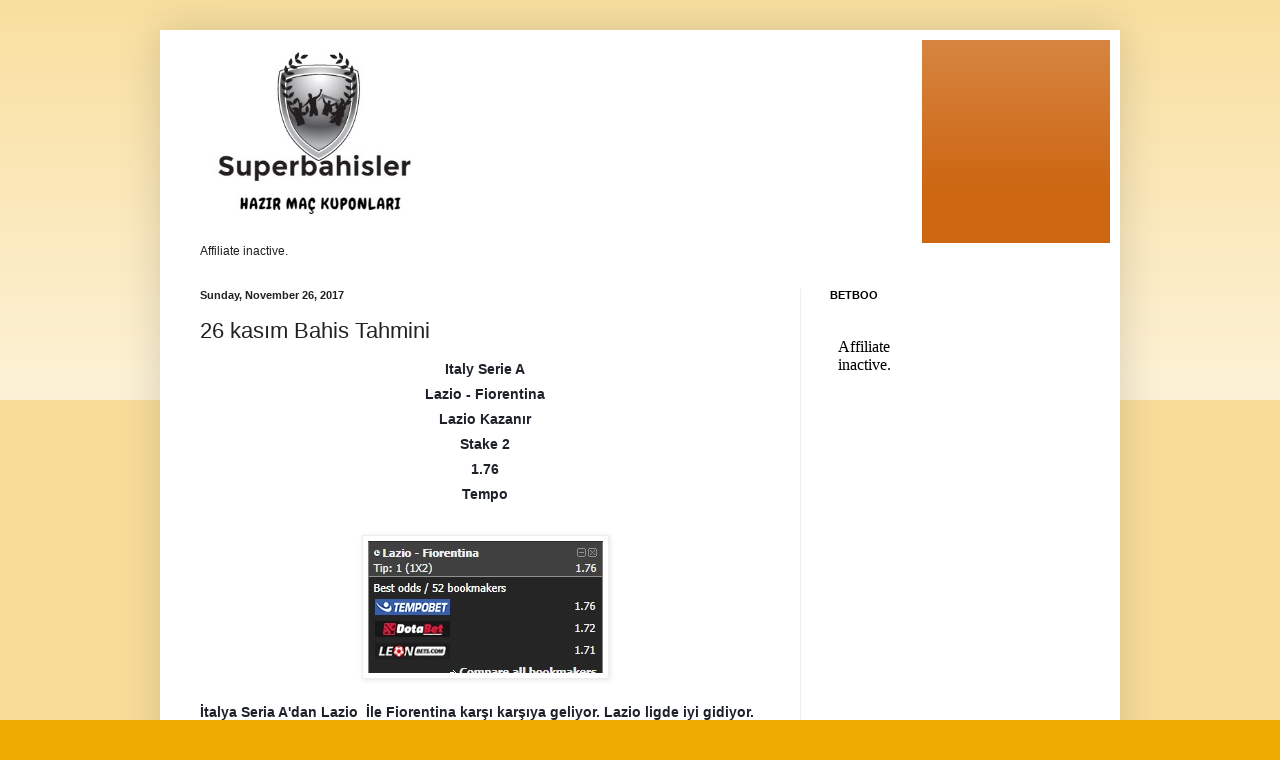

--- FILE ---
content_type: text/html; charset=UTF-8
request_url: http://www.superbahislerim.net/2017/11/26-kasm-bahis-tahmini.html
body_size: 11723
content:
<!DOCTYPE html>
<html class='v2' dir='ltr' lang='en'>
<head>
<link href='https://www.blogger.com/static/v1/widgets/335934321-css_bundle_v2.css' rel='stylesheet' type='text/css'/>
<meta content='width=1100' name='viewport'/>
<meta content='text/html; charset=UTF-8' http-equiv='Content-Type'/>
<meta content='blogger' name='generator'/>
<link href='http://www.superbahislerim.net/favicon.ico' rel='icon' type='image/x-icon'/>
<link href='http://www.superbahislerim.net/2017/11/26-kasm-bahis-tahmini.html' rel='canonical'/>
<link rel="alternate" type="application/atom+xml" title="Süper Bahisler  hazır Kuponlar  - Atom" href="http://www.superbahislerim.net/feeds/posts/default" />
<link rel="alternate" type="application/rss+xml" title="Süper Bahisler  hazır Kuponlar  - RSS" href="http://www.superbahislerim.net/feeds/posts/default?alt=rss" />
<link rel="service.post" type="application/atom+xml" title="Süper Bahisler  hazır Kuponlar  - Atom" href="https://www.blogger.com/feeds/2546919385306617233/posts/default" />

<link rel="alternate" type="application/atom+xml" title="Süper Bahisler  hazır Kuponlar  - Atom" href="http://www.superbahislerim.net/feeds/5425573411942611643/comments/default" />
<!--Can't find substitution for tag [blog.ieCssRetrofitLinks]-->
<link href='https://blogger.googleusercontent.com/img/b/R29vZ2xl/AVvXsEgb_crNJbxDHZXs9Ddojz96bb897ljGkEhqpyap79DX5PsMPGALrzhaji1eDCt5o-HO99D4b_aI6X6KgXVD7YqHkUOGz4QKngP5FEzzBAA8EuRXQgqHoilFpFGrOyyc2rTP2QHNbVyojck/s1600/261120171.jpg' rel='image_src'/>
<meta content='http://www.superbahislerim.net/2017/11/26-kasm-bahis-tahmini.html' property='og:url'/>
<meta content='26 kasım Bahis Tahmini' property='og:title'/>
<meta content=' Italy Serie A   Lazio - Fiorentina   Lazio Kazanır    Stake 2   1.76   Tempo         İtalya Seria A&#39;dan Lazio  İle Fiorentina karşı karşıya...' property='og:description'/>
<meta content='https://blogger.googleusercontent.com/img/b/R29vZ2xl/AVvXsEgb_crNJbxDHZXs9Ddojz96bb897ljGkEhqpyap79DX5PsMPGALrzhaji1eDCt5o-HO99D4b_aI6X6KgXVD7YqHkUOGz4QKngP5FEzzBAA8EuRXQgqHoilFpFGrOyyc2rTP2QHNbVyojck/w1200-h630-p-k-no-nu/261120171.jpg' property='og:image'/>
<title>Süper Bahisler  hazır Kuponlar : 26 kasım Bahis Tahmini</title>
<style id='page-skin-1' type='text/css'><!--
/*
-----------------------------------------------
Blogger Template Style
Name:     Simple
Designer: Blogger
URL:      www.blogger.com
----------------------------------------------- */
/* Content
----------------------------------------------- */
body {
font: normal normal 12px Arial, Tahoma, Helvetica, FreeSans, sans-serif;
color: #222222;
background: #eeaa00 none repeat scroll top left;
padding: 0 40px 40px 40px;
}
html body .region-inner {
min-width: 0;
max-width: 100%;
width: auto;
}
h2 {
font-size: 22px;
}
a:link {
text-decoration:none;
color: #cc6611;
}
a:visited {
text-decoration:none;
color: #888888;
}
a:hover {
text-decoration:underline;
color: #ff9900;
}
.body-fauxcolumn-outer .fauxcolumn-inner {
background: transparent url(https://resources.blogblog.com/blogblog/data/1kt/simple/body_gradient_tile_light.png) repeat scroll top left;
_background-image: none;
}
.body-fauxcolumn-outer .cap-top {
position: absolute;
z-index: 1;
height: 400px;
width: 100%;
}
.body-fauxcolumn-outer .cap-top .cap-left {
width: 100%;
background: transparent url(https://resources.blogblog.com/blogblog/data/1kt/simple/gradients_light.png) repeat-x scroll top left;
_background-image: none;
}
.content-outer {
-moz-box-shadow: 0 0 40px rgba(0, 0, 0, .15);
-webkit-box-shadow: 0 0 5px rgba(0, 0, 0, .15);
-goog-ms-box-shadow: 0 0 10px #333333;
box-shadow: 0 0 40px rgba(0, 0, 0, .15);
margin-bottom: 1px;
}
.content-inner {
padding: 10px 10px;
}
.content-inner {
background-color: #ffffff;
}
/* Header
----------------------------------------------- */
.header-outer {
background: #cc6611 url(https://www.blogblog.com/1kt/simple/gradients_light.png) repeat-x scroll 0 -400px;
_background-image: none;
}
.Header h1 {
font: normal normal 60px Arial, Tahoma, Helvetica, FreeSans, sans-serif;
color: #ffffff;
text-shadow: 1px 2px 3px rgba(0, 0, 0, .2);
}
.Header h1 a {
color: #ffffff;
}
.Header .description {
font-size: 140%;
color: #ffffff;
}
.header-inner .Header .titlewrapper {
padding: 22px 30px;
}
.header-inner .Header .descriptionwrapper {
padding: 0 30px;
}
/* Tabs
----------------------------------------------- */
.tabs-inner .section:first-child {
border-top: 0 solid #eeeeee;
}
.tabs-inner .section:first-child ul {
margin-top: -0;
border-top: 0 solid #eeeeee;
border-left: 0 solid #eeeeee;
border-right: 0 solid #eeeeee;
}
.tabs-inner .widget ul {
background: #f5f5f5 url(https://resources.blogblog.com/blogblog/data/1kt/simple/gradients_light.png) repeat-x scroll 0 -800px;
_background-image: none;
border-bottom: 1px solid #eeeeee;
margin-top: 0;
margin-left: -30px;
margin-right: -30px;
}
.tabs-inner .widget li a {
display: inline-block;
padding: .6em 1em;
font: normal normal 14px Arial, Tahoma, Helvetica, FreeSans, sans-serif;
color: #999999;
border-left: 1px solid #ffffff;
border-right: 1px solid #eeeeee;
}
.tabs-inner .widget li:first-child a {
border-left: none;
}
.tabs-inner .widget li.selected a, .tabs-inner .widget li a:hover {
color: #000000;
background-color: #eeeeee;
text-decoration: none;
}
/* Columns
----------------------------------------------- */
.main-outer {
border-top: 0 solid #eeeeee;
}
.fauxcolumn-left-outer .fauxcolumn-inner {
border-right: 1px solid #eeeeee;
}
.fauxcolumn-right-outer .fauxcolumn-inner {
border-left: 1px solid #eeeeee;
}
/* Headings
----------------------------------------------- */
div.widget > h2,
div.widget h2.title {
margin: 0 0 1em 0;
font: normal bold 11px Arial, Tahoma, Helvetica, FreeSans, sans-serif;
color: #000000;
}
/* Widgets
----------------------------------------------- */
.widget .zippy {
color: #999999;
text-shadow: 2px 2px 1px rgba(0, 0, 0, .1);
}
.widget .popular-posts ul {
list-style: none;
}
/* Posts
----------------------------------------------- */
h2.date-header {
font: normal bold 11px Arial, Tahoma, Helvetica, FreeSans, sans-serif;
}
.date-header span {
background-color: transparent;
color: #222222;
padding: inherit;
letter-spacing: inherit;
margin: inherit;
}
.main-inner {
padding-top: 30px;
padding-bottom: 30px;
}
.main-inner .column-center-inner {
padding: 0 15px;
}
.main-inner .column-center-inner .section {
margin: 0 15px;
}
.post {
margin: 0 0 25px 0;
}
h3.post-title, .comments h4 {
font: normal normal 22px Arial, Tahoma, Helvetica, FreeSans, sans-serif;
margin: .75em 0 0;
}
.post-body {
font-size: 110%;
line-height: 1.4;
position: relative;
}
.post-body img, .post-body .tr-caption-container, .Profile img, .Image img,
.BlogList .item-thumbnail img {
padding: 2px;
background: #ffffff;
border: 1px solid #eeeeee;
-moz-box-shadow: 1px 1px 5px rgba(0, 0, 0, .1);
-webkit-box-shadow: 1px 1px 5px rgba(0, 0, 0, .1);
box-shadow: 1px 1px 5px rgba(0, 0, 0, .1);
}
.post-body img, .post-body .tr-caption-container {
padding: 5px;
}
.post-body .tr-caption-container {
color: #222222;
}
.post-body .tr-caption-container img {
padding: 0;
background: transparent;
border: none;
-moz-box-shadow: 0 0 0 rgba(0, 0, 0, .1);
-webkit-box-shadow: 0 0 0 rgba(0, 0, 0, .1);
box-shadow: 0 0 0 rgba(0, 0, 0, .1);
}
.post-header {
margin: 0 0 1.5em;
line-height: 1.6;
font-size: 90%;
}
.post-footer {
margin: 20px -2px 0;
padding: 5px 10px;
color: #666666;
background-color: #f9f9f9;
border-bottom: 1px solid #eeeeee;
line-height: 1.6;
font-size: 90%;
}
#comments .comment-author {
padding-top: 1.5em;
border-top: 1px solid #eeeeee;
background-position: 0 1.5em;
}
#comments .comment-author:first-child {
padding-top: 0;
border-top: none;
}
.avatar-image-container {
margin: .2em 0 0;
}
#comments .avatar-image-container img {
border: 1px solid #eeeeee;
}
/* Comments
----------------------------------------------- */
.comments .comments-content .icon.blog-author {
background-repeat: no-repeat;
background-image: url([data-uri]);
}
.comments .comments-content .loadmore a {
border-top: 1px solid #999999;
border-bottom: 1px solid #999999;
}
.comments .comment-thread.inline-thread {
background-color: #f9f9f9;
}
.comments .continue {
border-top: 2px solid #999999;
}
/* Accents
---------------------------------------------- */
.section-columns td.columns-cell {
border-left: 1px solid #eeeeee;
}
.blog-pager {
background: transparent none no-repeat scroll top center;
}
.blog-pager-older-link, .home-link,
.blog-pager-newer-link {
background-color: #ffffff;
padding: 5px;
}
.footer-outer {
border-top: 0 dashed #bbbbbb;
}
/* Mobile
----------------------------------------------- */
body.mobile  {
background-size: auto;
}
.mobile .body-fauxcolumn-outer {
background: transparent none repeat scroll top left;
}
.mobile .body-fauxcolumn-outer .cap-top {
background-size: 100% auto;
}
.mobile .content-outer {
-webkit-box-shadow: 0 0 3px rgba(0, 0, 0, .15);
box-shadow: 0 0 3px rgba(0, 0, 0, .15);
}
.mobile .tabs-inner .widget ul {
margin-left: 0;
margin-right: 0;
}
.mobile .post {
margin: 0;
}
.mobile .main-inner .column-center-inner .section {
margin: 0;
}
.mobile .date-header span {
padding: 0.1em 10px;
margin: 0 -10px;
}
.mobile h3.post-title {
margin: 0;
}
.mobile .blog-pager {
background: transparent none no-repeat scroll top center;
}
.mobile .footer-outer {
border-top: none;
}
.mobile .main-inner, .mobile .footer-inner {
background-color: #ffffff;
}
.mobile-index-contents {
color: #222222;
}
.mobile-link-button {
background-color: #cc6611;
}
.mobile-link-button a:link, .mobile-link-button a:visited {
color: #ffffff;
}
.mobile .tabs-inner .section:first-child {
border-top: none;
}
.mobile .tabs-inner .PageList .widget-content {
background-color: #eeeeee;
color: #000000;
border-top: 1px solid #eeeeee;
border-bottom: 1px solid #eeeeee;
}
.mobile .tabs-inner .PageList .widget-content .pagelist-arrow {
border-left: 1px solid #eeeeee;
}

--></style>
<style id='template-skin-1' type='text/css'><!--
body {
min-width: 960px;
}
.content-outer, .content-fauxcolumn-outer, .region-inner {
min-width: 960px;
max-width: 960px;
_width: 960px;
}
.main-inner .columns {
padding-left: 0px;
padding-right: 310px;
}
.main-inner .fauxcolumn-center-outer {
left: 0px;
right: 310px;
/* IE6 does not respect left and right together */
_width: expression(this.parentNode.offsetWidth -
parseInt("0px") -
parseInt("310px") + 'px');
}
.main-inner .fauxcolumn-left-outer {
width: 0px;
}
.main-inner .fauxcolumn-right-outer {
width: 310px;
}
.main-inner .column-left-outer {
width: 0px;
right: 100%;
margin-left: -0px;
}
.main-inner .column-right-outer {
width: 310px;
margin-right: -310px;
}
#layout {
min-width: 0;
}
#layout .content-outer {
min-width: 0;
width: 800px;
}
#layout .region-inner {
min-width: 0;
width: auto;
}
body#layout div.add_widget {
padding: 8px;
}
body#layout div.add_widget a {
margin-left: 32px;
}
--></style>
<link href='https://www.blogger.com/dyn-css/authorization.css?targetBlogID=2546919385306617233&amp;zx=86512524-cf4c-4fbd-9985-eea35d5b9b53' media='none' onload='if(media!=&#39;all&#39;)media=&#39;all&#39;' rel='stylesheet'/><noscript><link href='https://www.blogger.com/dyn-css/authorization.css?targetBlogID=2546919385306617233&amp;zx=86512524-cf4c-4fbd-9985-eea35d5b9b53' rel='stylesheet'/></noscript>
<meta name='google-adsense-platform-account' content='ca-host-pub-1556223355139109'/>
<meta name='google-adsense-platform-domain' content='blogspot.com'/>

</head>
<body class='loading variant-bold'>
<div class='navbar no-items section' id='navbar' name='Navbar'>
</div>
<div class='body-fauxcolumns'>
<div class='fauxcolumn-outer body-fauxcolumn-outer'>
<div class='cap-top'>
<div class='cap-left'></div>
<div class='cap-right'></div>
</div>
<div class='fauxborder-left'>
<div class='fauxborder-right'></div>
<div class='fauxcolumn-inner'>
</div>
</div>
<div class='cap-bottom'>
<div class='cap-left'></div>
<div class='cap-right'></div>
</div>
</div>
</div>
<div class='content'>
<div class='content-fauxcolumns'>
<div class='fauxcolumn-outer content-fauxcolumn-outer'>
<div class='cap-top'>
<div class='cap-left'></div>
<div class='cap-right'></div>
</div>
<div class='fauxborder-left'>
<div class='fauxborder-right'></div>
<div class='fauxcolumn-inner'>
</div>
</div>
<div class='cap-bottom'>
<div class='cap-left'></div>
<div class='cap-right'></div>
</div>
</div>
</div>
<div class='content-outer'>
<div class='content-cap-top cap-top'>
<div class='cap-left'></div>
<div class='cap-right'></div>
</div>
<div class='fauxborder-left content-fauxborder-left'>
<div class='fauxborder-right content-fauxborder-right'></div>
<div class='content-inner'>
<header>
<div class='header-outer'>
<div class='header-cap-top cap-top'>
<div class='cap-left'></div>
<div class='cap-right'></div>
</div>
<div class='fauxborder-left header-fauxborder-left'>
<div class='fauxborder-right header-fauxborder-right'></div>
<div class='region-inner header-inner'>
<div class='header section' id='header' name='Header'><div class='widget Header' data-version='1' id='Header1'>
<div id='header-inner'>
<a href='http://www.superbahislerim.net/' style='display: block'>
<img alt='Süper Bahisler  hazır Kuponlar ' height='203px; ' id='Header1_headerimg' src='https://blogger.googleusercontent.com/img/b/R29vZ2xl/AVvXsEj_BF6L1Mrzq3J9EZJnMa2jiN3BrPEV259_bnhA18rlw7g-9tr5_rjLdQ5QsVMJvNbPKqHUI0lE0QGOBisWDDY-HgLOiBB7AeoF2vmMK0r-YrsUivvxIkxlrCPbl54QaWWxJJqtUtIPfSA/s1600/superbahislerlerlogouzun.jpg' style='display: block' width='752px; '/>
</a>
</div>
</div></div>
</div>
</div>
<div class='header-cap-bottom cap-bottom'>
<div class='cap-left'></div>
<div class='cap-right'></div>
</div>
</div>
</header>
<div class='tabs-outer'>
<div class='tabs-cap-top cap-top'>
<div class='cap-left'></div>
<div class='cap-right'></div>
</div>
<div class='fauxborder-left tabs-fauxborder-left'>
<div class='fauxborder-right tabs-fauxborder-right'></div>
<div class='region-inner tabs-inner'>
<div class='tabs section' id='crosscol' name='Cross-Column'><div class='widget HTML' data-version='1' id='HTML2'>
<div class='widget-content'>
<script type='text/javascript' src="https://wlbetboo.adsrv.eacdn.com/S.ashx?btag=a_1627b_3355c_&affid=1627&siteid=1627&adid=3355&c=" ></script>
</div>
<div class='clear'></div>
</div></div>
<div class='tabs no-items section' id='crosscol-overflow' name='Cross-Column 2'></div>
</div>
</div>
<div class='tabs-cap-bottom cap-bottom'>
<div class='cap-left'></div>
<div class='cap-right'></div>
</div>
</div>
<div class='main-outer'>
<div class='main-cap-top cap-top'>
<div class='cap-left'></div>
<div class='cap-right'></div>
</div>
<div class='fauxborder-left main-fauxborder-left'>
<div class='fauxborder-right main-fauxborder-right'></div>
<div class='region-inner main-inner'>
<div class='columns fauxcolumns'>
<div class='fauxcolumn-outer fauxcolumn-center-outer'>
<div class='cap-top'>
<div class='cap-left'></div>
<div class='cap-right'></div>
</div>
<div class='fauxborder-left'>
<div class='fauxborder-right'></div>
<div class='fauxcolumn-inner'>
</div>
</div>
<div class='cap-bottom'>
<div class='cap-left'></div>
<div class='cap-right'></div>
</div>
</div>
<div class='fauxcolumn-outer fauxcolumn-left-outer'>
<div class='cap-top'>
<div class='cap-left'></div>
<div class='cap-right'></div>
</div>
<div class='fauxborder-left'>
<div class='fauxborder-right'></div>
<div class='fauxcolumn-inner'>
</div>
</div>
<div class='cap-bottom'>
<div class='cap-left'></div>
<div class='cap-right'></div>
</div>
</div>
<div class='fauxcolumn-outer fauxcolumn-right-outer'>
<div class='cap-top'>
<div class='cap-left'></div>
<div class='cap-right'></div>
</div>
<div class='fauxborder-left'>
<div class='fauxborder-right'></div>
<div class='fauxcolumn-inner'>
</div>
</div>
<div class='cap-bottom'>
<div class='cap-left'></div>
<div class='cap-right'></div>
</div>
</div>
<!-- corrects IE6 width calculation -->
<div class='columns-inner'>
<div class='column-center-outer'>
<div class='column-center-inner'>
<div class='main section' id='main' name='Main'><div class='widget Blog' data-version='1' id='Blog1'>
<div class='blog-posts hfeed'>

          <div class="date-outer">
        
<h2 class='date-header'><span>Sunday, November 26, 2017</span></h2>

          <div class="date-posts">
        
<div class='post-outer'>
<div class='post hentry uncustomized-post-template' itemprop='blogPost' itemscope='itemscope' itemtype='http://schema.org/BlogPosting'>
<meta content='https://blogger.googleusercontent.com/img/b/R29vZ2xl/AVvXsEgb_crNJbxDHZXs9Ddojz96bb897ljGkEhqpyap79DX5PsMPGALrzhaji1eDCt5o-HO99D4b_aI6X6KgXVD7YqHkUOGz4QKngP5FEzzBAA8EuRXQgqHoilFpFGrOyyc2rTP2QHNbVyojck/s1600/261120171.jpg' itemprop='image_url'/>
<meta content='2546919385306617233' itemprop='blogId'/>
<meta content='5425573411942611643' itemprop='postId'/>
<a name='5425573411942611643'></a>
<h3 class='post-title entry-title' itemprop='name'>
26 kasım Bahis Tahmini
</h3>
<div class='post-header'>
<div class='post-header-line-1'></div>
</div>
<div class='post-body entry-content' id='post-body-5425573411942611643' itemprop='description articleBody'>
<div style="background-color: white; color: #1d2129; font-family: Helvetica, Arial, sans-serif; font-size: 14px; margin-bottom: 6px; text-align: center;">
<b>Italy Serie A</b></div>
<div style="background-color: white; color: #1d2129; font-family: Helvetica, Arial, sans-serif; font-size: 14px; margin-bottom: 6px; margin-top: 6px; text-align: center;">
<b>Lazio - Fiorentina</b></div>
<div style="background-color: white; color: #1d2129; font-family: Helvetica, Arial, sans-serif; font-size: 14px; margin-bottom: 6px; margin-top: 6px; text-align: center;">
<b>Lazio Kazanır</b></div>
<div class="text_exposed_show" style="background-color: white; display: inline;">
<div style="color: #1d2129; font-family: inherit; font-size: 14px; font-weight: bold; margin-bottom: 6px; text-align: center;">
Stake 2</div>
<div style="color: #1d2129; font-family: inherit; font-size: 14px; font-weight: bold; margin-bottom: 6px; margin-top: 6px; text-align: center;">
1.76</div>
<div style="color: #1d2129; font-family: inherit; font-size: 14px; font-weight: bold; margin-bottom: 6px; margin-top: 6px; text-align: center;">
Tempo</div>
<div style="color: #1d2129; font-family: inherit; font-size: 14px; font-weight: bold; margin-bottom: 6px; margin-top: 6px; text-align: center;">
<br /></div>
<div class="separator" style="clear: both; color: #1d2129; font-family: Helvetica, Arial, sans-serif; font-size: 14px; font-weight: bold; text-align: center;">
<a href="http://partner.superbahisaffiliates248.com/processing/clickthrgh.asp?btag=a_31648b_11005&amp;aid="><img border="0" data-original-height="132" data-original-width="235" src="https://blogger.googleusercontent.com/img/b/R29vZ2xl/AVvXsEgb_crNJbxDHZXs9Ddojz96bb897ljGkEhqpyap79DX5PsMPGALrzhaji1eDCt5o-HO99D4b_aI6X6KgXVD7YqHkUOGz4QKngP5FEzzBAA8EuRXQgqHoilFpFGrOyyc2rTP2QHNbVyojck/s1600/261120171.jpg" /></a></div>
<div class="separator" style="clear: both; color: #1d2129; font-family: Helvetica, Arial, sans-serif; font-size: 14px; font-weight: bold; text-align: left;">
<br /></div>
<div class="separator" style="clear: both; color: #1d2129; font-family: Helvetica, Arial, sans-serif; font-size: 14px; font-weight: bold; text-align: left;">
İtalya Seria A'dan Lazio&nbsp; İle Fiorentina karşı karşıya geliyor. Lazio ligde iyi gidiyor. Oynadığı&nbsp;</div>
<div class="separator" style="clear: both; color: #1d2129; font-family: Helvetica, Arial, sans-serif; font-size: 14px; font-weight: bold; text-align: left;">
<br /></div>
<div class="separator" style="clear: both; color: #1d2129; font-family: Helvetica, Arial, sans-serif; font-size: 14px; font-weight: bold; text-align: left;">
Benevento karşılaşmasında 5-1 galip gelmişti. Ancak Fiorentina 'nın durumu çok parlak değil&nbsp;&nbsp;</div>
<div class="separator" style="clear: both; color: #1d2129; font-family: Helvetica, Arial, sans-serif; font-size: 14px; font-weight: bold; text-align: left;">
<br /></div>
<div class="separator" style="clear: both; color: #1d2129; font-family: Helvetica, Arial, sans-serif; font-size: 14px; font-weight: bold; text-align: left;">
geçen hafta oynadığı, Roma karşısında 4-2 yenilmişti. Spal karşısında 1-1 berabere kaldı bugün ki&nbsp;</div>
<div class="separator" style="clear: both; color: #1d2129; font-family: Helvetica, Arial, sans-serif; font-size: 14px; font-weight: bold; text-align: left;">
<br /></div>
<div class="separator" style="clear: both; color: #1d2129; font-family: Helvetica, Arial, sans-serif; font-size: 14px; font-weight: bold; text-align: left;">
karşılaşmada Hristav olmayacak biz bugün 1.76 oranı ile Lazio oynuyoruz .</div>
<div class="separator" style="clear: both; color: #1d2129; font-family: Helvetica, Arial, sans-serif; font-size: 14px; font-weight: bold; text-align: left;">
<br /></div>
<div style="color: #1d2129; font-family: Helvetica, Arial, sans-serif; font-size: 14px; font-weight: bold; margin-bottom: 6px; text-align: center;">
Italy Serie A</div>
<div style="color: #1d2129; font-family: Helvetica, Arial, sans-serif; font-size: 14px; font-weight: bold; margin-bottom: 6px; margin-top: 6px; text-align: center;">
AC Milan - Torino</div>
<div style="color: #1d2129; font-family: Helvetica, Arial, sans-serif; font-size: 14px; font-weight: bold; margin-bottom: 6px; margin-top: 6px; text-align: center;">
AC Milan Kazanır</div>
<div class="text_exposed_show" style="display: inline;">
<div style="color: #1d2129; font-family: inherit; font-size: 14px; font-weight: bold; margin-bottom: 6px; text-align: center;">
Stake 3</div>
<div style="color: #1d2129; font-family: inherit; font-size: 14px; font-weight: bold; margin-bottom: 6px; margin-top: 6px; text-align: center;">
1.86</div>
<div style="color: #1d2129; font-family: inherit; font-size: 14px; font-weight: bold; margin-bottom: 6px; margin-top: 6px; text-align: center;">
Tempo</div>
<div style="color: #1d2129; font-family: inherit; font-size: 14px; font-weight: bold; margin-bottom: 6px; margin-top: 6px; text-align: center;">
<br /></div>
<div class="separator" style="clear: both; color: #1d2129; font-family: Helvetica, Arial, sans-serif; font-size: 14px; font-weight: bold; text-align: center;">
<a href="http://partner.superbahisaffiliates248.com/processing/clickthrgh.asp?btag=a_31648b_11005&amp;aid="><img border="0" data-original-height="123" data-original-width="238" src="https://blogger.googleusercontent.com/img/b/R29vZ2xl/AVvXsEgRq_cx4cfGwAqZSO-SiS8KRLIVx7LcfEcZIPIWquJiZETrGOwyn1eNXtPJQojhfkpmeJaMM8aCWhu7F0y1HjMCLcZeH1YYTaLj3pwVj3NFvq6A6qgyRVkx_Kx_wVUhqFLfwn_2wNk7bFc/s1600/261120172.jpg" /></a></div>
<div class="separator" style="clear: both; color: #1d2129; font-family: Helvetica, Arial, sans-serif; font-size: 14px; font-weight: bold; text-align: center;">
<br /></div>
<div class="separator" style="clear: both; color: #1d2129; font-family: Helvetica, Arial, sans-serif; font-size: 14px; font-weight: bold; text-align: left;">
Bügün AC Milan ile Torino karşı karşıya geliyor. Milan formda&nbsp; geçen hafta Austria Wien&nbsp;</div>
<div class="separator" style="clear: both; color: #1d2129; font-family: Helvetica, Arial, sans-serif; font-size: 14px; font-weight: bold; text-align: left;">
<br /></div>
<div class="separator" style="clear: both; color: #1d2129; font-family: Helvetica, Arial, sans-serif; font-size: 14px; font-weight: bold; text-align: left;">
karşılaşmasında&nbsp; 5-1&nbsp; galip gelmişti.&nbsp; Ligde 19 puan ile 9. sırada Torino'da ise işler iyi gitmiyor.&nbsp;</div>
<div class="separator" style="clear: both; color: #1d2129; font-family: Helvetica, Arial, sans-serif; font-size: 14px; font-weight: bold; text-align: left;">
<br /></div>
<div class="separator" style="clear: both; color: #1d2129; font-family: Helvetica, Arial, sans-serif; font-size: 14px; font-weight: bold; text-align: left;">
Geçen hafta Fiorentina maçında 3-0 yenilmişti. Ancak Milan 'la arasında 1 puan fark var biz bugün&nbsp;</div>
<div class="separator" style="clear: both; color: #1d2129; font-family: Helvetica, Arial, sans-serif; font-size: 14px; font-weight: bold; text-align: left;">
<br /></div>
<div class="separator" style="clear: both; color: #1d2129; font-family: Helvetica, Arial, sans-serif; font-size: 14px; font-weight: bold; text-align: left;">
çekişmeli bir maç olacağını düşünüyoruz. Torino 'da Antonia Berreca kırmızı kart görmüştü. Her&nbsp;</div>
<div class="separator" style="clear: both; color: #1d2129; font-family: Helvetica, Arial, sans-serif; font-size: 14px; font-weight: bold; text-align: left;">
<br /></div>
<div class="separator" style="clear: both; color: #1d2129; font-family: Helvetica, Arial, sans-serif; font-size: 14px; font-weight: bold; text-align: left;">
iki tarafta yıldız oyuncularına güvensede biz bugün 1.86 oranı ile&nbsp; AC Milan'a oynuyoruz.&nbsp;</div>
<div style="color: #1d2129; font-family: inherit; font-size: 14px; font-weight: bold; margin-bottom: 6px; margin-top: 6px; text-align: center;">
<br /></div>
<div style="color: #1d2129; font-family: inherit; font-size: 14px; font-weight: bold; margin-bottom: 6px; margin-top: 6px; text-align: center;">
<br /></div>
<div style="color: #1d2129; font-family: Helvetica, Arial, sans-serif; font-size: 14px; font-weight: bold; margin-bottom: 6px; text-align: center;">
Spain LaLiga</div>
<div style="color: #1d2129; font-family: Helvetica, Arial, sans-serif; font-size: 14px; font-weight: bold; margin-bottom: 6px; margin-top: 6px; text-align: center;">
Valencia - Barcelona</div>
<div style="color: #1d2129; font-family: Helvetica, Arial, sans-serif; font-size: 14px; font-weight: bold; margin-bottom: 6px; margin-top: 6px; text-align: center;">
Bercelona Kazanır</div>
<div class="text_exposed_show" style="display: inline;">
<div style="color: #1d2129; font-family: inherit; font-size: 14px; font-weight: bold; margin-bottom: 6px; text-align: center;">
Stake 4</div>
<div style="color: #1d2129; font-family: inherit; font-size: 14px; font-weight: bold; margin-bottom: 6px; margin-top: 6px; text-align: center;">
1.69</div>
<div style="color: #1d2129; font-family: inherit; font-size: 14px; font-weight: bold; margin-bottom: 6px; margin-top: 6px; text-align: center;">
Tempo</div>
<div style="color: #1d2129; font-family: inherit; font-size: 14px; font-weight: bold; margin-bottom: 6px; margin-top: 6px; text-align: center;">
<br /></div>
<div class="separator" style="clear: both; color: #1d2129; font-family: Helvetica, Arial, sans-serif; font-size: 14px; font-weight: bold; text-align: center;">
<a href="http://partner.superbahisaffiliates248.com/processing/clickthrgh.asp?btag=a_31648b_11005&amp;aid="><img border="0" data-original-height="123" data-original-width="231" src="https://blogger.googleusercontent.com/img/b/R29vZ2xl/AVvXsEjsUykZZ-LvxRR9MmH2TmwKz3oLjcZPkzeQHyUNSpK4K6MU4cgbLFGbjcdloBMfCv1R13fxVCVxJrbge66Tws78G-YdvpFqY80cXTATxV1Bzyo_AudsnOp40h5ZO1EdhyY4T_3kc18KFoA/s1600/261120175.jpg" /></a></div>
<div style="color: #1d2129; font-family: inherit; font-size: 14px; font-weight: bold; margin-bottom: 6px; margin-top: 6px; text-align: left;">
<br /></div>
<div style="color: #1d2129; font-family: inherit; margin-bottom: 6px; margin-top: 6px; text-align: left;">
<b>Bugün Valencia ile Barcelona karşı karşıya geliyor. 2 takımda ligde ilk 2. sırada&nbsp; bu maç çok&nbsp;</b></div>
<div style="color: #1d2129; font-family: inherit; margin-bottom: 6px; margin-top: 6px; text-align: left;">
<b>çekişmeli gideceğini düşünüyoruz . Her iki takımda bu sezon yenilmez bu Bercelona için</b></div>
<div style="color: #1d2129; font-family: inherit; font-size: 14px; margin-bottom: 6px; margin-top: 6px; text-align: left;">
</div>
</div>
</div>
</div>
<b><span style="background-color: white; color: #1d2129; font-family: Helvetica, Arial, sans-serif;"><span style="font-size: 14px;">olağandişi birşey olmayacak biz bugün Velencia 'da Jimene, Murilla oynamayacak 4 stake&nbsp; ile&nbsp;</span></span></b><div>
<b><span style="background-color: white; color: #1d2129; font-family: Helvetica, Arial, sans-serif;"><span style="font-size: 14px;"><br /></span></span></b></div>
<div>
<b><span style="background-color: white; color: #1d2129; font-family: Helvetica, Arial, sans-serif;"><span style="font-size: 14px;">Barcelona'nın kazanacağını düşünüyoruz.</span></span></b></div>
<div>
<b><span style="background-color: white; color: #1d2129; font-family: Helvetica, Arial, sans-serif;"><span style="font-size: 14px;"><br /></span></span></b></div>
<div>
<b><span style="background-color: white; color: #1d2129; font-family: Helvetica, Arial, sans-serif;"><span style="font-size: 14px;"><br /></span></span></b></div>
<div>
<b><span style="background-color: white; color: #1d2129; font-family: Helvetica, Arial, sans-serif;"><span style="font-size: 14px;"><br /></span></span></b></div>
<div>
<b><span style="background-color: white; color: #1d2129; font-family: Helvetica, Arial, sans-serif;"><span style="font-size: 14px;">&nbsp; &nbsp; &nbsp; &nbsp; &nbsp; &nbsp; &nbsp; &nbsp; &nbsp; &nbsp; &nbsp; &nbsp; &nbsp; &nbsp; &nbsp; <a href="https://www.facebook.com/groups/probahis/">&nbsp; &nbsp; &nbsp; &nbsp; &nbsp; &nbsp;BİZE FACEBOOK SAYFAMIZDAN ULAŞABİLİRSİNİZ</a>&nbsp;</span></span></b></div>
<div style='clear: both;'></div>
</div>
<div class='post-footer'>
<div class='post-footer-line post-footer-line-1'>
<span class='post-author vcard'>
Posted by
<span class='fn' itemprop='author' itemscope='itemscope' itemtype='http://schema.org/Person'>
<span itemprop='name'>Anonymous</span>
</span>
</span>
<span class='post-timestamp'>
at
<meta content='http://www.superbahislerim.net/2017/11/26-kasm-bahis-tahmini.html' itemprop='url'/>
<a class='timestamp-link' href='http://www.superbahislerim.net/2017/11/26-kasm-bahis-tahmini.html' rel='bookmark' title='permanent link'><abbr class='published' itemprop='datePublished' title='2017-11-26T17:12:00+03:00'>5:12&#8239;PM</abbr></a>
</span>
<span class='post-comment-link'>
</span>
<span class='post-icons'>
<span class='item-control blog-admin pid-622676077'>
<a href='https://www.blogger.com/post-edit.g?blogID=2546919385306617233&postID=5425573411942611643&from=pencil' title='Edit Post'>
<img alt='' class='icon-action' height='18' src='https://resources.blogblog.com/img/icon18_edit_allbkg.gif' width='18'/>
</a>
</span>
</span>
<div class='post-share-buttons goog-inline-block'>
<a class='goog-inline-block share-button sb-email' href='https://www.blogger.com/share-post.g?blogID=2546919385306617233&postID=5425573411942611643&target=email' target='_blank' title='Email This'><span class='share-button-link-text'>Email This</span></a><a class='goog-inline-block share-button sb-blog' href='https://www.blogger.com/share-post.g?blogID=2546919385306617233&postID=5425573411942611643&target=blog' onclick='window.open(this.href, "_blank", "height=270,width=475"); return false;' target='_blank' title='BlogThis!'><span class='share-button-link-text'>BlogThis!</span></a><a class='goog-inline-block share-button sb-twitter' href='https://www.blogger.com/share-post.g?blogID=2546919385306617233&postID=5425573411942611643&target=twitter' target='_blank' title='Share to X'><span class='share-button-link-text'>Share to X</span></a><a class='goog-inline-block share-button sb-facebook' href='https://www.blogger.com/share-post.g?blogID=2546919385306617233&postID=5425573411942611643&target=facebook' onclick='window.open(this.href, "_blank", "height=430,width=640"); return false;' target='_blank' title='Share to Facebook'><span class='share-button-link-text'>Share to Facebook</span></a><a class='goog-inline-block share-button sb-pinterest' href='https://www.blogger.com/share-post.g?blogID=2546919385306617233&postID=5425573411942611643&target=pinterest' target='_blank' title='Share to Pinterest'><span class='share-button-link-text'>Share to Pinterest</span></a>
</div>
</div>
<div class='post-footer-line post-footer-line-2'>
<span class='post-labels'>
Labels:
<a href='http://www.superbahislerim.net/search/label/B%C3%BCy%C3%BCk%20kupon' rel='tag'>Büyük kupon</a>,
<a href='http://www.superbahislerim.net/search/label/%C4%B0ddaa%20ma%C3%A7%20yorumlar%C4%B1' rel='tag'>İddaa maç yorumları</a>,
<a href='http://www.superbahislerim.net/search/label/pazar%20bahisleri' rel='tag'>pazar bahisleri</a>
</span>
</div>
<div class='post-footer-line post-footer-line-3'>
<span class='post-location'>
</span>
</div>
</div>
</div>
<div class='comments' id='comments'>
<a name='comments'></a>
<h4>No comments:</h4>
<div id='Blog1_comments-block-wrapper'>
<dl class='avatar-comment-indent' id='comments-block'>
</dl>
</div>
<p class='comment-footer'>
<div class='comment-form'>
<a name='comment-form'></a>
<h4 id='comment-post-message'>Post a Comment</h4>
<p>
</p>
<a href='https://www.blogger.com/comment/frame/2546919385306617233?po=5425573411942611643&hl=en&saa=85391&origin=http://www.superbahislerim.net' id='comment-editor-src'></a>
<iframe allowtransparency='true' class='blogger-iframe-colorize blogger-comment-from-post' frameborder='0' height='410px' id='comment-editor' name='comment-editor' src='' width='100%'></iframe>
<script src='https://www.blogger.com/static/v1/jsbin/2830521187-comment_from_post_iframe.js' type='text/javascript'></script>
<script type='text/javascript'>
      BLOG_CMT_createIframe('https://www.blogger.com/rpc_relay.html');
    </script>
</div>
</p>
</div>
</div>

        </div></div>
      
</div>
<div class='blog-pager' id='blog-pager'>
<span id='blog-pager-newer-link'>
<a class='blog-pager-newer-link' href='http://www.superbahislerim.net/2017/11/28-kasm-bahis-tahmin-analizleri.html' id='Blog1_blog-pager-newer-link' title='Newer Post'>Newer Post</a>
</span>
<span id='blog-pager-older-link'>
<a class='blog-pager-older-link' href='http://www.superbahislerim.net/2017/11/25-ekim-bahis-tahmin-ve-analizleri.html' id='Blog1_blog-pager-older-link' title='Older Post'>Older Post</a>
</span>
<a class='home-link' href='http://www.superbahislerim.net/'>Home</a>
</div>
<div class='clear'></div>
<div class='post-feeds'>
<div class='feed-links'>
Subscribe to:
<a class='feed-link' href='http://www.superbahislerim.net/feeds/5425573411942611643/comments/default' target='_blank' type='application/atom+xml'>Post Comments (Atom)</a>
</div>
</div>
</div></div>
</div>
</div>
<div class='column-left-outer'>
<div class='column-left-inner'>
<aside>
</aside>
</div>
</div>
<div class='column-right-outer'>
<div class='column-right-inner'>
<aside>
<div class='sidebar section' id='sidebar-right-1'><div class='widget HTML' data-version='1' id='HTML4'>
<h2 class='title'>BETBOO</h2>
<div class='widget-content'>
<iframe scrolling='no' frameborder='0' style='padding:0px; margin:0px; border:0px;border-style:none;border-style:none;' width='120' height='400' src="https://wlbetboo.adsrv.eacdn.com/I.ashx?btag=a_1627b_3355c_&affid=1627&siteid=1627&adid=3355&c=" ></iframe>
</div>
<div class='clear'></div>
</div><div class='widget HTML' data-version='1' id='HTML3'>
<div class='widget-content'>
<!-- Affiliate Code Do NOT Modify--><a href="http://partner.superbahisaffiliates248.com/processing/clickthrgh.asp?btag=a_31648b_10945&aid=" ><script src="//superbahis-affiliate.host.bannerflow.com/ia_ph_9531.js?btag=a_31648b_10945" charset="utf-8" type="text/javascript"></script><img src="http://partner.superbahisaffiliates248.com/processing/impressions.asp?btag=a_31648b_10945&amp;aid=" style="border:none;width:0px;height:0px;" border="0" /></a><!-- End affiliate Code-->
</div>
<div class='clear'></div>
</div><div class='widget BlogArchive' data-version='1' id='BlogArchive1'>
<h2>Blog Archive</h2>
<div class='widget-content'>
<div id='ArchiveList'>
<div id='BlogArchive1_ArchiveList'>
<ul class='hierarchy'>
<li class='archivedate collapsed'>
<a class='toggle' href='javascript:void(0)'>
<span class='zippy'>

        &#9658;&#160;
      
</span>
</a>
<a class='post-count-link' href='http://www.superbahislerim.net/2025/'>
2025
</a>
<span class='post-count' dir='ltr'>(1)</span>
<ul class='hierarchy'>
<li class='archivedate collapsed'>
<a class='toggle' href='javascript:void(0)'>
<span class='zippy'>

        &#9658;&#160;
      
</span>
</a>
<a class='post-count-link' href='http://www.superbahislerim.net/2025/04/'>
April
</a>
<span class='post-count' dir='ltr'>(1)</span>
</li>
</ul>
</li>
</ul>
<ul class='hierarchy'>
<li class='archivedate collapsed'>
<a class='toggle' href='javascript:void(0)'>
<span class='zippy'>

        &#9658;&#160;
      
</span>
</a>
<a class='post-count-link' href='http://www.superbahislerim.net/2023/'>
2023
</a>
<span class='post-count' dir='ltr'>(1)</span>
<ul class='hierarchy'>
<li class='archivedate collapsed'>
<a class='toggle' href='javascript:void(0)'>
<span class='zippy'>

        &#9658;&#160;
      
</span>
</a>
<a class='post-count-link' href='http://www.superbahislerim.net/2023/03/'>
March
</a>
<span class='post-count' dir='ltr'>(1)</span>
</li>
</ul>
</li>
</ul>
<ul class='hierarchy'>
<li class='archivedate collapsed'>
<a class='toggle' href='javascript:void(0)'>
<span class='zippy'>

        &#9658;&#160;
      
</span>
</a>
<a class='post-count-link' href='http://www.superbahislerim.net/2020/'>
2020
</a>
<span class='post-count' dir='ltr'>(25)</span>
<ul class='hierarchy'>
<li class='archivedate collapsed'>
<a class='toggle' href='javascript:void(0)'>
<span class='zippy'>

        &#9658;&#160;
      
</span>
</a>
<a class='post-count-link' href='http://www.superbahislerim.net/2020/02/'>
February
</a>
<span class='post-count' dir='ltr'>(7)</span>
</li>
</ul>
<ul class='hierarchy'>
<li class='archivedate collapsed'>
<a class='toggle' href='javascript:void(0)'>
<span class='zippy'>

        &#9658;&#160;
      
</span>
</a>
<a class='post-count-link' href='http://www.superbahislerim.net/2020/01/'>
January
</a>
<span class='post-count' dir='ltr'>(18)</span>
</li>
</ul>
</li>
</ul>
<ul class='hierarchy'>
<li class='archivedate collapsed'>
<a class='toggle' href='javascript:void(0)'>
<span class='zippy'>

        &#9658;&#160;
      
</span>
</a>
<a class='post-count-link' href='http://www.superbahislerim.net/2019/'>
2019
</a>
<span class='post-count' dir='ltr'>(293)</span>
<ul class='hierarchy'>
<li class='archivedate collapsed'>
<a class='toggle' href='javascript:void(0)'>
<span class='zippy'>

        &#9658;&#160;
      
</span>
</a>
<a class='post-count-link' href='http://www.superbahislerim.net/2019/12/'>
December
</a>
<span class='post-count' dir='ltr'>(19)</span>
</li>
</ul>
<ul class='hierarchy'>
<li class='archivedate collapsed'>
<a class='toggle' href='javascript:void(0)'>
<span class='zippy'>

        &#9658;&#160;
      
</span>
</a>
<a class='post-count-link' href='http://www.superbahislerim.net/2019/11/'>
November
</a>
<span class='post-count' dir='ltr'>(20)</span>
</li>
</ul>
<ul class='hierarchy'>
<li class='archivedate collapsed'>
<a class='toggle' href='javascript:void(0)'>
<span class='zippy'>

        &#9658;&#160;
      
</span>
</a>
<a class='post-count-link' href='http://www.superbahislerim.net/2019/10/'>
October
</a>
<span class='post-count' dir='ltr'>(11)</span>
</li>
</ul>
<ul class='hierarchy'>
<li class='archivedate collapsed'>
<a class='toggle' href='javascript:void(0)'>
<span class='zippy'>

        &#9658;&#160;
      
</span>
</a>
<a class='post-count-link' href='http://www.superbahislerim.net/2019/09/'>
September
</a>
<span class='post-count' dir='ltr'>(16)</span>
</li>
</ul>
<ul class='hierarchy'>
<li class='archivedate collapsed'>
<a class='toggle' href='javascript:void(0)'>
<span class='zippy'>

        &#9658;&#160;
      
</span>
</a>
<a class='post-count-link' href='http://www.superbahislerim.net/2019/08/'>
August
</a>
<span class='post-count' dir='ltr'>(13)</span>
</li>
</ul>
<ul class='hierarchy'>
<li class='archivedate collapsed'>
<a class='toggle' href='javascript:void(0)'>
<span class='zippy'>

        &#9658;&#160;
      
</span>
</a>
<a class='post-count-link' href='http://www.superbahislerim.net/2019/07/'>
July
</a>
<span class='post-count' dir='ltr'>(30)</span>
</li>
</ul>
<ul class='hierarchy'>
<li class='archivedate collapsed'>
<a class='toggle' href='javascript:void(0)'>
<span class='zippy'>

        &#9658;&#160;
      
</span>
</a>
<a class='post-count-link' href='http://www.superbahislerim.net/2019/06/'>
June
</a>
<span class='post-count' dir='ltr'>(17)</span>
</li>
</ul>
<ul class='hierarchy'>
<li class='archivedate collapsed'>
<a class='toggle' href='javascript:void(0)'>
<span class='zippy'>

        &#9658;&#160;
      
</span>
</a>
<a class='post-count-link' href='http://www.superbahislerim.net/2019/05/'>
May
</a>
<span class='post-count' dir='ltr'>(40)</span>
</li>
</ul>
<ul class='hierarchy'>
<li class='archivedate collapsed'>
<a class='toggle' href='javascript:void(0)'>
<span class='zippy'>

        &#9658;&#160;
      
</span>
</a>
<a class='post-count-link' href='http://www.superbahislerim.net/2019/04/'>
April
</a>
<span class='post-count' dir='ltr'>(33)</span>
</li>
</ul>
<ul class='hierarchy'>
<li class='archivedate collapsed'>
<a class='toggle' href='javascript:void(0)'>
<span class='zippy'>

        &#9658;&#160;
      
</span>
</a>
<a class='post-count-link' href='http://www.superbahislerim.net/2019/03/'>
March
</a>
<span class='post-count' dir='ltr'>(36)</span>
</li>
</ul>
<ul class='hierarchy'>
<li class='archivedate collapsed'>
<a class='toggle' href='javascript:void(0)'>
<span class='zippy'>

        &#9658;&#160;
      
</span>
</a>
<a class='post-count-link' href='http://www.superbahislerim.net/2019/02/'>
February
</a>
<span class='post-count' dir='ltr'>(30)</span>
</li>
</ul>
<ul class='hierarchy'>
<li class='archivedate collapsed'>
<a class='toggle' href='javascript:void(0)'>
<span class='zippy'>

        &#9658;&#160;
      
</span>
</a>
<a class='post-count-link' href='http://www.superbahislerim.net/2019/01/'>
January
</a>
<span class='post-count' dir='ltr'>(28)</span>
</li>
</ul>
</li>
</ul>
<ul class='hierarchy'>
<li class='archivedate collapsed'>
<a class='toggle' href='javascript:void(0)'>
<span class='zippy'>

        &#9658;&#160;
      
</span>
</a>
<a class='post-count-link' href='http://www.superbahislerim.net/2018/'>
2018
</a>
<span class='post-count' dir='ltr'>(402)</span>
<ul class='hierarchy'>
<li class='archivedate collapsed'>
<a class='toggle' href='javascript:void(0)'>
<span class='zippy'>

        &#9658;&#160;
      
</span>
</a>
<a class='post-count-link' href='http://www.superbahislerim.net/2018/12/'>
December
</a>
<span class='post-count' dir='ltr'>(31)</span>
</li>
</ul>
<ul class='hierarchy'>
<li class='archivedate collapsed'>
<a class='toggle' href='javascript:void(0)'>
<span class='zippy'>

        &#9658;&#160;
      
</span>
</a>
<a class='post-count-link' href='http://www.superbahislerim.net/2018/11/'>
November
</a>
<span class='post-count' dir='ltr'>(34)</span>
</li>
</ul>
<ul class='hierarchy'>
<li class='archivedate collapsed'>
<a class='toggle' href='javascript:void(0)'>
<span class='zippy'>

        &#9658;&#160;
      
</span>
</a>
<a class='post-count-link' href='http://www.superbahislerim.net/2018/10/'>
October
</a>
<span class='post-count' dir='ltr'>(29)</span>
</li>
</ul>
<ul class='hierarchy'>
<li class='archivedate collapsed'>
<a class='toggle' href='javascript:void(0)'>
<span class='zippy'>

        &#9658;&#160;
      
</span>
</a>
<a class='post-count-link' href='http://www.superbahislerim.net/2018/09/'>
September
</a>
<span class='post-count' dir='ltr'>(37)</span>
</li>
</ul>
<ul class='hierarchy'>
<li class='archivedate collapsed'>
<a class='toggle' href='javascript:void(0)'>
<span class='zippy'>

        &#9658;&#160;
      
</span>
</a>
<a class='post-count-link' href='http://www.superbahislerim.net/2018/08/'>
August
</a>
<span class='post-count' dir='ltr'>(36)</span>
</li>
</ul>
<ul class='hierarchy'>
<li class='archivedate collapsed'>
<a class='toggle' href='javascript:void(0)'>
<span class='zippy'>

        &#9658;&#160;
      
</span>
</a>
<a class='post-count-link' href='http://www.superbahislerim.net/2018/07/'>
July
</a>
<span class='post-count' dir='ltr'>(33)</span>
</li>
</ul>
<ul class='hierarchy'>
<li class='archivedate collapsed'>
<a class='toggle' href='javascript:void(0)'>
<span class='zippy'>

        &#9658;&#160;
      
</span>
</a>
<a class='post-count-link' href='http://www.superbahislerim.net/2018/06/'>
June
</a>
<span class='post-count' dir='ltr'>(38)</span>
</li>
</ul>
<ul class='hierarchy'>
<li class='archivedate collapsed'>
<a class='toggle' href='javascript:void(0)'>
<span class='zippy'>

        &#9658;&#160;
      
</span>
</a>
<a class='post-count-link' href='http://www.superbahislerim.net/2018/05/'>
May
</a>
<span class='post-count' dir='ltr'>(36)</span>
</li>
</ul>
<ul class='hierarchy'>
<li class='archivedate collapsed'>
<a class='toggle' href='javascript:void(0)'>
<span class='zippy'>

        &#9658;&#160;
      
</span>
</a>
<a class='post-count-link' href='http://www.superbahislerim.net/2018/04/'>
April
</a>
<span class='post-count' dir='ltr'>(37)</span>
</li>
</ul>
<ul class='hierarchy'>
<li class='archivedate collapsed'>
<a class='toggle' href='javascript:void(0)'>
<span class='zippy'>

        &#9658;&#160;
      
</span>
</a>
<a class='post-count-link' href='http://www.superbahislerim.net/2018/03/'>
March
</a>
<span class='post-count' dir='ltr'>(33)</span>
</li>
</ul>
<ul class='hierarchy'>
<li class='archivedate collapsed'>
<a class='toggle' href='javascript:void(0)'>
<span class='zippy'>

        &#9658;&#160;
      
</span>
</a>
<a class='post-count-link' href='http://www.superbahislerim.net/2018/02/'>
February
</a>
<span class='post-count' dir='ltr'>(27)</span>
</li>
</ul>
<ul class='hierarchy'>
<li class='archivedate collapsed'>
<a class='toggle' href='javascript:void(0)'>
<span class='zippy'>

        &#9658;&#160;
      
</span>
</a>
<a class='post-count-link' href='http://www.superbahislerim.net/2018/01/'>
January
</a>
<span class='post-count' dir='ltr'>(31)</span>
</li>
</ul>
</li>
</ul>
<ul class='hierarchy'>
<li class='archivedate expanded'>
<a class='toggle' href='javascript:void(0)'>
<span class='zippy toggle-open'>

        &#9660;&#160;
      
</span>
</a>
<a class='post-count-link' href='http://www.superbahislerim.net/2017/'>
2017
</a>
<span class='post-count' dir='ltr'>(184)</span>
<ul class='hierarchy'>
<li class='archivedate collapsed'>
<a class='toggle' href='javascript:void(0)'>
<span class='zippy'>

        &#9658;&#160;
      
</span>
</a>
<a class='post-count-link' href='http://www.superbahislerim.net/2017/12/'>
December
</a>
<span class='post-count' dir='ltr'>(35)</span>
</li>
</ul>
<ul class='hierarchy'>
<li class='archivedate expanded'>
<a class='toggle' href='javascript:void(0)'>
<span class='zippy toggle-open'>

        &#9660;&#160;
      
</span>
</a>
<a class='post-count-link' href='http://www.superbahislerim.net/2017/11/'>
November
</a>
<span class='post-count' dir='ltr'>(34)</span>
<ul class='posts'>
<li><a href='http://www.superbahislerim.net/2017/11/29kasm-bahis-tahmin-ve-analizleri.html'>29/Kasım Bahis Tahmin Ve Analizleri</a></li>
<li><a href='http://www.superbahislerim.net/2017/11/28-kasm-bahis-tahmin-analizleri.html'>28 Kasım Bahis Tahmin Analizleri</a></li>
<li><a href='http://www.superbahislerim.net/2017/11/26-kasm-bahis-tahmini.html'>26 kasım Bahis Tahmini</a></li>
<li><a href='http://www.superbahislerim.net/2017/11/25-ekim-bahis-tahmin-ve-analizleri.html'>25 Kasım Bahis Tahmin Ve Analizleri</a></li>
<li><a href='http://www.superbahislerim.net/2017/11/24-ekim-ust-yapan-takmlar.html'>25 Kasım Üst Yapan Takımlar</a></li>
<li><a href='http://www.superbahislerim.net/2017/11/24-ekim-alt-yapan-takmlar.html'>25 Kasım Alt Yapan Takımlar</a></li>
<li><a href='http://www.superbahislerim.net/2017/11/23112017-formda-ve-formsuz-takmlar.html'>25/11/2017 Formda Ve Formsuz Takımlar</a></li>
<li><a href='http://www.superbahislerim.net/2017/11/europe-champions-league-atl.html'>22 Kasım Şampiyonlar ligi tahminleri</a></li>
<li><a href='http://www.superbahislerim.net/2017/11/21112017-bahis-tahminleri.html'>21/11/2017 Bahis Tahminleri</a></li>
<li><a href='http://www.superbahislerim.net/2017/11/19-kasm-bahis-tahmin-analizleri.html'>19 Kasım Bahis Tahmin Analizleri</a></li>
<li><a href='http://www.superbahislerim.net/2017/11/italy-serie-as-roma-lazio-as-roma.html'>Hafta sonu bahis ve hazır kuponlar 18 Kasım</a></li>
<li><a href='http://www.superbahislerim.net/2017/11/17112017-bahis-tahmini-ve-analizleri.html'>17/11/2017 Bahis Tahmini Ve Analizleri</a></li>
<li><a href='http://www.superbahislerim.net/2017/11/en-cok-berabere-arka-arkaya-kalan.html'>En çok Berabere arka arkaya Kalan Takımlar</a></li>
<li><a href='http://www.superbahislerim.net/2017/11/arka-arkaya-kaybeden-takmlar.html'>Arka Arkaya Kaybeden Takımlar</a></li>
<li><a href='http://www.superbahislerim.net/2017/11/en-defansif-takmlar-listesi.html'>En defansif takımlar listesi</a></li>
<li><a href='http://www.superbahislerim.net/2017/11/en-ofansif-takmlar-listesi.html'>En ofansif takımlar listesi</a></li>
<li><a href='http://www.superbahislerim.net/2017/11/arka-arkaya-galip-gelen-takmlar-listesi.html'>Arka Arkaya Galip Gelen Takımlar Listesi</a></li>
<li><a href='http://www.superbahislerim.net/2017/11/14112017-bahis-tahmini-ve-analizleri.html'>14/11/2017 Bahis Tahmini Ve Analizleri</a></li>
<li><a href='http://www.superbahislerim.net/2017/11/10112017-bahis-tahmin-analizleri.html'>10/11/2017 Bahis Tahmin Analizleri</a></li>
<li><a href='http://www.superbahislerim.net/2017/11/10112017-en-az-berabere-kalan-takmlar.html'>10/11/2017 En Az Berabere Kalan Takımlar</a></li>
<li><a href='http://www.superbahislerim.net/2017/11/10112017-en-cok-berabere-kalan-takmlar.html'>10/11/2017 En Çok Berabere Kalan Takımlar</a></li>
<li><a href='http://www.superbahislerim.net/2017/11/09112017-bahis-tahmin-analizleri.html'>09/11/2017 Bahis Tahmin Analizleri</a></li>
<li><a href='http://www.superbahislerim.net/2017/11/09112017-en-cok-ust-yapan-takmlar.html'>09/11/2017 En Çok Üst Yapan Takımlar</a></li>
<li><a href='http://www.superbahislerim.net/2017/11/09112017-en-cok-alt-yapan-takmlar.html'>09/11/2017 En Çok Alt Yapan Takımlar</a></li>
<li><a href='http://www.superbahislerim.net/2017/11/07112017-formda-ve-formsuz-takmlar.html'>07/11/2017 Formda Ve Formsuz Takımlar</a></li>
<li><a href='http://www.superbahislerim.net/2017/11/04112017-bahis-tahmin-ve-yorumlar.html'>04/11/2017 Bahis Tahmin Ve Yorumları</a></li>
<li><a href='http://www.superbahislerim.net/2017/11/03112017-bahis-tahminleri.html'>03/11/2017 Bahis Tahminleri</a></li>
<li><a href='http://www.superbahislerim.net/2017/11/03112017-en-cok-ust-yapantakmlar.html'>03/11/2017 En Çok Üst YapanTakımlar</a></li>
<li><a href='http://www.superbahislerim.net/2017/11/03112017-en-cok-alt-yapan-takmlar.html'>03/11/2017 En Çok Alt Yapan Takımlar</a></li>
<li><a href='http://www.superbahislerim.net/2017/11/2-ekim-avrupa-tahminleri-ve-kuponlarmz.html'>2 Ekim Avrupa Tahminleri Ve Kuponlarımız</a></li>
<li><a href='http://www.superbahislerim.net/2017/11/01112017-en-az-berabere-kalan-takmlar.html'>01/11/2017 En Az Berabere Kalan Takımlar</a></li>
<li><a href='http://www.superbahislerim.net/2017/11/01112017-en-cok-berabere-kalan-takmlar.html'>01/11/2017 En Çok Berabere  Kalan Takımlar</a></li>
<li><a href='http://www.superbahislerim.net/2017/11/01112017-bahis-tahmin-yorumlar.html'>01/11/2017 Bahis Tahmin Yorumları</a></li>
<li><a href='http://www.superbahislerim.net/2017/10/31102017-en-formda-takmlar.html'>31/10/2017 Formda Ve Formsuz Takımlar</a></li>
</ul>
</li>
</ul>
<ul class='hierarchy'>
<li class='archivedate collapsed'>
<a class='toggle' href='javascript:void(0)'>
<span class='zippy'>

        &#9658;&#160;
      
</span>
</a>
<a class='post-count-link' href='http://www.superbahislerim.net/2017/10/'>
October
</a>
<span class='post-count' dir='ltr'>(29)</span>
</li>
</ul>
<ul class='hierarchy'>
<li class='archivedate collapsed'>
<a class='toggle' href='javascript:void(0)'>
<span class='zippy'>

        &#9658;&#160;
      
</span>
</a>
<a class='post-count-link' href='http://www.superbahislerim.net/2017/09/'>
September
</a>
<span class='post-count' dir='ltr'>(15)</span>
</li>
</ul>
<ul class='hierarchy'>
<li class='archivedate collapsed'>
<a class='toggle' href='javascript:void(0)'>
<span class='zippy'>

        &#9658;&#160;
      
</span>
</a>
<a class='post-count-link' href='http://www.superbahislerim.net/2017/08/'>
August
</a>
<span class='post-count' dir='ltr'>(1)</span>
</li>
</ul>
<ul class='hierarchy'>
<li class='archivedate collapsed'>
<a class='toggle' href='javascript:void(0)'>
<span class='zippy'>

        &#9658;&#160;
      
</span>
</a>
<a class='post-count-link' href='http://www.superbahislerim.net/2017/06/'>
June
</a>
<span class='post-count' dir='ltr'>(2)</span>
</li>
</ul>
<ul class='hierarchy'>
<li class='archivedate collapsed'>
<a class='toggle' href='javascript:void(0)'>
<span class='zippy'>

        &#9658;&#160;
      
</span>
</a>
<a class='post-count-link' href='http://www.superbahislerim.net/2017/05/'>
May
</a>
<span class='post-count' dir='ltr'>(7)</span>
</li>
</ul>
<ul class='hierarchy'>
<li class='archivedate collapsed'>
<a class='toggle' href='javascript:void(0)'>
<span class='zippy'>

        &#9658;&#160;
      
</span>
</a>
<a class='post-count-link' href='http://www.superbahislerim.net/2017/04/'>
April
</a>
<span class='post-count' dir='ltr'>(21)</span>
</li>
</ul>
<ul class='hierarchy'>
<li class='archivedate collapsed'>
<a class='toggle' href='javascript:void(0)'>
<span class='zippy'>

        &#9658;&#160;
      
</span>
</a>
<a class='post-count-link' href='http://www.superbahislerim.net/2017/03/'>
March
</a>
<span class='post-count' dir='ltr'>(27)</span>
</li>
</ul>
<ul class='hierarchy'>
<li class='archivedate collapsed'>
<a class='toggle' href='javascript:void(0)'>
<span class='zippy'>

        &#9658;&#160;
      
</span>
</a>
<a class='post-count-link' href='http://www.superbahislerim.net/2017/02/'>
February
</a>
<span class='post-count' dir='ltr'>(13)</span>
</li>
</ul>
</li>
</ul>
<ul class='hierarchy'>
<li class='archivedate collapsed'>
<a class='toggle' href='javascript:void(0)'>
<span class='zippy'>

        &#9658;&#160;
      
</span>
</a>
<a class='post-count-link' href='http://www.superbahislerim.net/2016/'>
2016
</a>
<span class='post-count' dir='ltr'>(30)</span>
<ul class='hierarchy'>
<li class='archivedate collapsed'>
<a class='toggle' href='javascript:void(0)'>
<span class='zippy'>

        &#9658;&#160;
      
</span>
</a>
<a class='post-count-link' href='http://www.superbahislerim.net/2016/06/'>
June
</a>
<span class='post-count' dir='ltr'>(21)</span>
</li>
</ul>
<ul class='hierarchy'>
<li class='archivedate collapsed'>
<a class='toggle' href='javascript:void(0)'>
<span class='zippy'>

        &#9658;&#160;
      
</span>
</a>
<a class='post-count-link' href='http://www.superbahislerim.net/2016/05/'>
May
</a>
<span class='post-count' dir='ltr'>(9)</span>
</li>
</ul>
</li>
</ul>
</div>
</div>
<div class='clear'></div>
</div>
</div></div>
</aside>
</div>
</div>
</div>
<div style='clear: both'></div>
<!-- columns -->
</div>
<!-- main -->
</div>
</div>
<div class='main-cap-bottom cap-bottom'>
<div class='cap-left'></div>
<div class='cap-right'></div>
</div>
</div>
<footer>
<div class='footer-outer'>
<div class='footer-cap-top cap-top'>
<div class='cap-left'></div>
<div class='cap-right'></div>
</div>
<div class='fauxborder-left footer-fauxborder-left'>
<div class='fauxborder-right footer-fauxborder-right'></div>
<div class='region-inner footer-inner'>
<div class='foot no-items section' id='footer-1'></div>
<table border='0' cellpadding='0' cellspacing='0' class='section-columns columns-2'>
<tbody>
<tr>
<td class='first columns-cell'>
<div class='foot no-items section' id='footer-2-1'></div>
</td>
<td class='columns-cell'>
<div class='foot section' id='footer-2-2'><div class='widget HTML' data-version='1' id='HTML1'>
<div class='widget-content'>
<script>
  (function(i,s,o,g,r,a,m){i['GoogleAnalyticsObject']=r;i[r]=i[r]||function(){
  (i[r].q=i[r].q||[]).push(arguments)},i[r].l=1*new Date();a=s.createElement(o),
  m=s.getElementsByTagName(o)[0];a.async=1;a.src=g;m.parentNode.insertBefore(a,m)
  })(window,document,'script','https://www.google-analytics.com/analytics.js','ga');

  ga('create', 'UA-78194238-1', 'auto');
  ga('send', 'pageview');

</script>
</div>
<div class='clear'></div>
</div></div>
</td>
</tr>
</tbody>
</table>
<!-- outside of the include in order to lock Attribution widget -->
<div class='foot section' id='footer-3' name='Footer'><div class='widget Attribution' data-version='1' id='Attribution1'>
<div class='widget-content' style='text-align: center;'>
Simple theme. Powered by <a href='https://www.blogger.com' target='_blank'>Blogger</a>.
</div>
<div class='clear'></div>
</div></div>
</div>
</div>
<div class='footer-cap-bottom cap-bottom'>
<div class='cap-left'></div>
<div class='cap-right'></div>
</div>
</div>
</footer>
<!-- content -->
</div>
</div>
<div class='content-cap-bottom cap-bottom'>
<div class='cap-left'></div>
<div class='cap-right'></div>
</div>
</div>
</div>
<script type='text/javascript'>
    window.setTimeout(function() {
        document.body.className = document.body.className.replace('loading', '');
      }, 10);
  </script>

<script type="text/javascript" src="https://www.blogger.com/static/v1/widgets/2028843038-widgets.js"></script>
<script type='text/javascript'>
window['__wavt'] = 'AOuZoY6ysEVfwSBr0b3j74c1lK9s4VlBFg:1768952881946';_WidgetManager._Init('//www.blogger.com/rearrange?blogID\x3d2546919385306617233','//www.superbahislerim.net/2017/11/26-kasm-bahis-tahmini.html','2546919385306617233');
_WidgetManager._SetDataContext([{'name': 'blog', 'data': {'blogId': '2546919385306617233', 'title': 'S\xfcper Bahisler  haz\u0131r Kuponlar ', 'url': 'http://www.superbahislerim.net/2017/11/26-kasm-bahis-tahmini.html', 'canonicalUrl': 'http://www.superbahislerim.net/2017/11/26-kasm-bahis-tahmini.html', 'homepageUrl': 'http://www.superbahislerim.net/', 'searchUrl': 'http://www.superbahislerim.net/search', 'canonicalHomepageUrl': 'http://www.superbahislerim.net/', 'blogspotFaviconUrl': 'http://www.superbahislerim.net/favicon.ico', 'bloggerUrl': 'https://www.blogger.com', 'hasCustomDomain': true, 'httpsEnabled': true, 'enabledCommentProfileImages': true, 'gPlusViewType': 'FILTERED_POSTMOD', 'adultContent': false, 'analyticsAccountNumber': '', 'encoding': 'UTF-8', 'locale': 'en', 'localeUnderscoreDelimited': 'en', 'languageDirection': 'ltr', 'isPrivate': false, 'isMobile': false, 'isMobileRequest': false, 'mobileClass': '', 'isPrivateBlog': false, 'isDynamicViewsAvailable': true, 'feedLinks': '\x3clink rel\x3d\x22alternate\x22 type\x3d\x22application/atom+xml\x22 title\x3d\x22S\xfcper Bahisler  haz\u0131r Kuponlar  - Atom\x22 href\x3d\x22http://www.superbahislerim.net/feeds/posts/default\x22 /\x3e\n\x3clink rel\x3d\x22alternate\x22 type\x3d\x22application/rss+xml\x22 title\x3d\x22S\xfcper Bahisler  haz\u0131r Kuponlar  - RSS\x22 href\x3d\x22http://www.superbahislerim.net/feeds/posts/default?alt\x3drss\x22 /\x3e\n\x3clink rel\x3d\x22service.post\x22 type\x3d\x22application/atom+xml\x22 title\x3d\x22S\xfcper Bahisler  haz\u0131r Kuponlar  - Atom\x22 href\x3d\x22https://www.blogger.com/feeds/2546919385306617233/posts/default\x22 /\x3e\n\n\x3clink rel\x3d\x22alternate\x22 type\x3d\x22application/atom+xml\x22 title\x3d\x22S\xfcper Bahisler  haz\u0131r Kuponlar  - Atom\x22 href\x3d\x22http://www.superbahislerim.net/feeds/5425573411942611643/comments/default\x22 /\x3e\n', 'meTag': '', 'adsenseHostId': 'ca-host-pub-1556223355139109', 'adsenseHasAds': false, 'adsenseAutoAds': false, 'boqCommentIframeForm': true, 'loginRedirectParam': '', 'view': '', 'dynamicViewsCommentsSrc': '//www.blogblog.com/dynamicviews/4224c15c4e7c9321/js/comments.js', 'dynamicViewsScriptSrc': '//www.blogblog.com/dynamicviews/6e0d22adcfa5abea', 'plusOneApiSrc': 'https://apis.google.com/js/platform.js', 'disableGComments': true, 'interstitialAccepted': false, 'sharing': {'platforms': [{'name': 'Get link', 'key': 'link', 'shareMessage': 'Get link', 'target': ''}, {'name': 'Facebook', 'key': 'facebook', 'shareMessage': 'Share to Facebook', 'target': 'facebook'}, {'name': 'BlogThis!', 'key': 'blogThis', 'shareMessage': 'BlogThis!', 'target': 'blog'}, {'name': 'X', 'key': 'twitter', 'shareMessage': 'Share to X', 'target': 'twitter'}, {'name': 'Pinterest', 'key': 'pinterest', 'shareMessage': 'Share to Pinterest', 'target': 'pinterest'}, {'name': 'Email', 'key': 'email', 'shareMessage': 'Email', 'target': 'email'}], 'disableGooglePlus': true, 'googlePlusShareButtonWidth': 0, 'googlePlusBootstrap': '\x3cscript type\x3d\x22text/javascript\x22\x3ewindow.___gcfg \x3d {\x27lang\x27: \x27en\x27};\x3c/script\x3e'}, 'hasCustomJumpLinkMessage': false, 'jumpLinkMessage': 'Read more', 'pageType': 'item', 'postId': '5425573411942611643', 'postImageThumbnailUrl': 'https://blogger.googleusercontent.com/img/b/R29vZ2xl/AVvXsEgb_crNJbxDHZXs9Ddojz96bb897ljGkEhqpyap79DX5PsMPGALrzhaji1eDCt5o-HO99D4b_aI6X6KgXVD7YqHkUOGz4QKngP5FEzzBAA8EuRXQgqHoilFpFGrOyyc2rTP2QHNbVyojck/s72-c/261120171.jpg', 'postImageUrl': 'https://blogger.googleusercontent.com/img/b/R29vZ2xl/AVvXsEgb_crNJbxDHZXs9Ddojz96bb897ljGkEhqpyap79DX5PsMPGALrzhaji1eDCt5o-HO99D4b_aI6X6KgXVD7YqHkUOGz4QKngP5FEzzBAA8EuRXQgqHoilFpFGrOyyc2rTP2QHNbVyojck/s1600/261120171.jpg', 'pageName': '26 kas\u0131m Bahis Tahmini', 'pageTitle': 'S\xfcper Bahisler  haz\u0131r Kuponlar : 26 kas\u0131m Bahis Tahmini'}}, {'name': 'features', 'data': {}}, {'name': 'messages', 'data': {'edit': 'Edit', 'linkCopiedToClipboard': 'Link copied to clipboard!', 'ok': 'Ok', 'postLink': 'Post Link'}}, {'name': 'template', 'data': {'name': 'Simple', 'localizedName': 'Simple', 'isResponsive': false, 'isAlternateRendering': false, 'isCustom': false, 'variant': 'bold', 'variantId': 'bold'}}, {'name': 'view', 'data': {'classic': {'name': 'classic', 'url': '?view\x3dclassic'}, 'flipcard': {'name': 'flipcard', 'url': '?view\x3dflipcard'}, 'magazine': {'name': 'magazine', 'url': '?view\x3dmagazine'}, 'mosaic': {'name': 'mosaic', 'url': '?view\x3dmosaic'}, 'sidebar': {'name': 'sidebar', 'url': '?view\x3dsidebar'}, 'snapshot': {'name': 'snapshot', 'url': '?view\x3dsnapshot'}, 'timeslide': {'name': 'timeslide', 'url': '?view\x3dtimeslide'}, 'isMobile': false, 'title': '26 kas\u0131m Bahis Tahmini', 'description': ' Italy Serie A   Lazio - Fiorentina   Lazio Kazan\u0131r    Stake 2   1.76   Tempo         \u0130talya Seria A\x27dan Lazio\xa0 \u0130le Fiorentina kar\u015f\u0131 kar\u015f\u0131ya...', 'featuredImage': 'https://blogger.googleusercontent.com/img/b/R29vZ2xl/AVvXsEgb_crNJbxDHZXs9Ddojz96bb897ljGkEhqpyap79DX5PsMPGALrzhaji1eDCt5o-HO99D4b_aI6X6KgXVD7YqHkUOGz4QKngP5FEzzBAA8EuRXQgqHoilFpFGrOyyc2rTP2QHNbVyojck/s1600/261120171.jpg', 'url': 'http://www.superbahislerim.net/2017/11/26-kasm-bahis-tahmini.html', 'type': 'item', 'isSingleItem': true, 'isMultipleItems': false, 'isError': false, 'isPage': false, 'isPost': true, 'isHomepage': false, 'isArchive': false, 'isLabelSearch': false, 'postId': 5425573411942611643}}]);
_WidgetManager._RegisterWidget('_HeaderView', new _WidgetInfo('Header1', 'header', document.getElementById('Header1'), {}, 'displayModeFull'));
_WidgetManager._RegisterWidget('_HTMLView', new _WidgetInfo('HTML2', 'crosscol', document.getElementById('HTML2'), {}, 'displayModeFull'));
_WidgetManager._RegisterWidget('_BlogView', new _WidgetInfo('Blog1', 'main', document.getElementById('Blog1'), {'cmtInteractionsEnabled': false, 'lightboxEnabled': true, 'lightboxModuleUrl': 'https://www.blogger.com/static/v1/jsbin/4049919853-lbx.js', 'lightboxCssUrl': 'https://www.blogger.com/static/v1/v-css/828616780-lightbox_bundle.css'}, 'displayModeFull'));
_WidgetManager._RegisterWidget('_HTMLView', new _WidgetInfo('HTML4', 'sidebar-right-1', document.getElementById('HTML4'), {}, 'displayModeFull'));
_WidgetManager._RegisterWidget('_HTMLView', new _WidgetInfo('HTML3', 'sidebar-right-1', document.getElementById('HTML3'), {}, 'displayModeFull'));
_WidgetManager._RegisterWidget('_BlogArchiveView', new _WidgetInfo('BlogArchive1', 'sidebar-right-1', document.getElementById('BlogArchive1'), {'languageDirection': 'ltr', 'loadingMessage': 'Loading\x26hellip;'}, 'displayModeFull'));
_WidgetManager._RegisterWidget('_HTMLView', new _WidgetInfo('HTML1', 'footer-2-2', document.getElementById('HTML1'), {}, 'displayModeFull'));
_WidgetManager._RegisterWidget('_AttributionView', new _WidgetInfo('Attribution1', 'footer-3', document.getElementById('Attribution1'), {}, 'displayModeFull'));
</script>
</body>
</html>